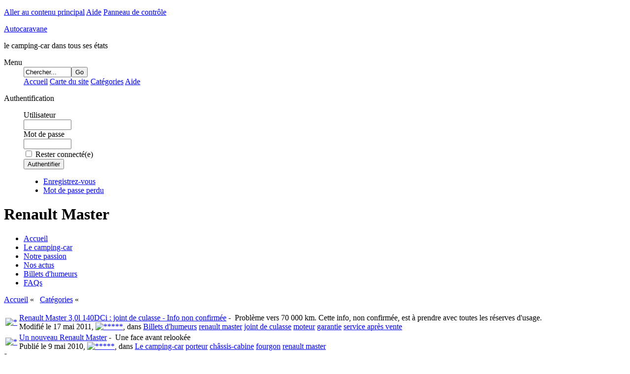

--- FILE ---
content_type: text/html; charset=utf-8
request_url: http://www.autocaravane.org/categories/view.php?id=211&action=renault-master
body_size: 3667
content:
<!DOCTYPE html PUBLIC "-//W3C//DTD XHTML 1.1//EN" "http://www.w3.org/TR/xhtml11/DTD/xhtml11.dtd">
<html  xml:lang="fr"  xmlns="http://www.w3.org/1999/xhtml">
<head>
<meta http-equiv="content-type" content="text/html; charset=UTF-8">
	<meta http-equiv="Content-Type" content="text/html; charset=utf-8" />
	<link rel="stylesheet" href="/skins/Autocaravane_fullscreen/Autocaravane_fullscreen.css" type="text/css" media="all" />
<!--[if lte IE 6]>
<link type="text/css" rel="stylesheet" href="/skins/Autocaravane_fullscreen/ie-scripts/styles-ie.css" />
<![endif]-->
	<link rel="shortcut icon" href="/skins/Autocaravane_fullscreen/landscape.ico" type="image/x-icon" />
	<link rel="icon" href="/skins/Autocaravane_fullscreen/landscape.ico" type="image/x-icon" />
	<link rel="schema.DC" href="http://purl.org/dc/elements/1.1/"  />
	<meta name="DC.title" content="Renault Master"  />
	<link rel="help" href="/help/" type="text/html"  />
	<meta name="description" content="Autocaravane est le site du camping-cariste internaute. Il propose de découvrir ce véhicule de loisirs et de tourisme, de sa conception à son utilisation, et notamment de développer l'aspect accueil dans les localités qui pose de gros problèmes dans les régions hyper-touristiques."  />
	<meta name="DC.description" content="Autocaravane est le site du camping-cariste internaute. Il propose de découvrir ce véhicule de loisirs et de tourisme, de sa conception à son utilisation, et notamment de développer l'aspect accueil dans les localités qui pose de gros problèmes dans les régions hyper-touristiques."  />
	<meta name="copyright" content="2001-2021 - Autocaravane"  />
	<meta name="author" content="Autocaravane Webmestre"  />
	<meta name="DC.author" content="Autocaravane Webmestre"  />
	<meta name="keywords" content="campingcar, camping-car, camping car, autocaravane, accueil camping-car, stationnement camping-car, conception cellule, discrimination"  />
	<meta name="DC.subject" content="campingcar, camping-car, camping car, autocaravane, accueil camping-car, stationnement camping-car, conception cellule, discrimination"  />
	<meta name="DC.date" content="2010-04-26"  />
	<meta name="DC.language" content="fr"  />
	<meta name="revisit-after" content="2 days"  />
	<meta name="MSSmartTagsPreventParsing" content="TRUE"  />
	<meta http-equiv="imagetoolbar" content="no"  />
	<meta name="robots" content="index,follow"  />
	<script type="text/javascript">//<![CDATA[
		var url_to_root = "http://www.autocaravane.org/";
		var url_to_skin = "http://www.autocaravane.org/skins/Autocaravane_fullscreen/"
	// ]]></script>
	
	
	
	<link rel="canonical" href="http://www.autocaravane.org/categories/view.php?id=211&amp;action=renault-master" />
	<link rel="alternate" href="/categories/feed.php?id=211" title="RSS" type="application/rss+xml" />
	<link rel="meta" href="/categories/describe.php?id=211" title="Meta Information" type="application/rdf+xml" />
	<!--
	<rdf:RDF xmlns:rdf="http://www.w3.org/1999/02/22-rdf-syntax-ns#"
	 		xmlns:dc="http://purl.org/dc/elements/1.1/"
	 		xmlns:trackback="http://madskills.com/public/xml/rss/module/trackback/">
	<rdf:Description
	 trackback:ping="http://www.autocaravane.org/links/trackback.php?anchor=category:211"
	 dc:identifier="http://www.autocaravane.org/categories/view.php?id=211&amp;action=renault-master"
	 rdf:about="http://www.autocaravane.org/categories/view.php?id=211&amp;action=renault-master" />
	</rdf:RDF>
	-->
	<link rel="pingback" href="/services/ping.php" /><title>Renault Master - Autocaravane</title>
	<script type="text/javascript" src="/included/browser/library_js_header.min.js"></script>
	<link rel="stylesheet" href="/included/browser/css/redmond/jquery-ui-1.10.3.custom.min.css" type="text/css" media="all"  />
	
</head>
<body id="categories" class="">
<p class="away"><a href="#main_panel" accesskey="2">Aller au contenu principal</a> <a href="/help/" accesskey="0" rel="nofollow" >Aide</a> <a href="/control/" accesskey="9" rel="nofollow" >Panneau de contrôle</a> </p>
<div id="side_column">
<div id="header_panel">
<p id="header_title"><a href="/" title="Page d'accueil" accesskey="1">Autocaravane</a></p>
<p id="header_slogan">le camping-car dans tous ses états <!-- Placez cette balise à l'endroit où vous souhaitez que le bouton +1 s'affiche --> <g:plusone size="small"></g:plusone></p>
<div style="clear:both;"></div>
</div>
<div id="side_panel">
<dl class="navigation_box" id="main_menu" >
<dt><span>Menu</span></dt>
<dd><form action="/search.php" method="get" id="search_box"><p style="margin: 0; padding: 0;"><input type="text" name="search" size="10" value="Chercher..." onfocus="this.value=''" maxlength="128"  /><span class="button"><button type="submit" class="button">Go</button></span></p></form> <a href="/">Accueil</a> <a href="/sections/">Carte du site</a> <a href="/categories/">Cat&eacute;gories</a> <a href="/help.php">Aide</a></dd></dl>
<dl class="navigation_box" id="user_menu" >
<dt><span>Authentification</span></dt>
<dd><form method="post" action="/users/login.php" id="login_form"><p>
Utilisateur<br />
<input type="text" name="login_name" size="10" maxlength="255" value="" /><br />
Mot de passe<br />
<input type="password" name="login_password" size="10" maxlength="255" /><br />
<span class="details"><input type="checkbox" name="remember" value="Y"  />&nbsp;Rester connecté(e)</span><br />
<span class="button"><button type="submit" class="button">Authentifier</button></span></p></form><ul class="compact">
<li><a href="/users/edit.php">Enregistrez-vous</a></li>
<li><a href="/users/password.php">Mot de passe perdu</a></li>
</ul>
</dd></dl>
 
</div>
</div>
<div id="wrapper">
<div class="header">
<h1><span>Renault Master</span></h1>
<div class="tabs" id="tab_section_39"><ul>
<li id="tab_home"><a href="/"><span class="first">Accueil</span></a></li>
<li id="tab_section_147"><a href="/sections/view.php?id=147&amp;action=le-camping-car"><span>Le camping-car</span></a></li>
<li id="tab_section_75"><a href="/sections/view.php?id=75&amp;action=notre-passion"><span>Notre passion</span></a></li>
<li id="tab_section_142"><a href="/sections/view.php?id=142&amp;action=nos-actus"><span>Nos actus</span></a></li>
<li id="tab_section_13"><a href="/sections/view.php?id=13&amp;action=billets-d-humeurs"><span>Billets d'humeurs</span></a></li>
<li id="tab_section_39"><a href="/sections/view.php?id=39&amp;action=faqs"><span class="last">FAQs</span></a></li>
</ul></div>

<p id="crumbs"><a href="/">Accueil</a>&nbsp;&laquo; &nbsp; <a href="/categories/">Catégories</a>&nbsp;&laquo; &nbsp; </p>

</div>
<div id="main_panel">
<div id="articles_panel" style="margin-top: 1em;"><table class="decorated">
<tr class="even"><td class="image" style="text-align: center"><a href="/articles/view.php?id=246&amp;action=renault-master-3-0l-140dci-joint-de-culasse-info-non-confirmee"> <img src="http://www.autocaravane.org/skins/Autocaravane_fullscreen/layouts/decorated.gif" width="32" height="32" alt="*" class=""  /></a></td><td class="content"><a href="/articles/view.php?id=246&amp;action=renault-master-3-0l-140dci-joint-de-culasse-info-non-confirmee">Renault Master 3,0l 140DCi : joint de culasse - Info non confirmée</a>  -&nbsp; Problème vers 70 000 km. Cette info, non confirmée, est à prendre avec toutes les réserves d'usage. <a href="/articles/view.php?id=246&amp;action=renault-master-3-0l-140dci-joint-de-culasse-info-non-confirmee"> <img src="http://www.autocaravane.org/skins/_reference/tools/more.gif" width="11" height="7" alt=""  /></a> <br />
<span class="details">Modifié le 17 mai 2011, <a href="/articles/rate.php?id=246&amp;rating=5&amp;referer=%2Fcategories%2Fview.php%3Fid%3D211%26action%3Drenault-master"> <img src="http://www.autocaravane.org/skins/_reference/rating/rated_5.gif" width="70" height="14" alt="*****"  /></a>, dans <a href="/sections/view.php?id=13&amp;action=billets-d-humeurs">Billets d'humeurs</a></span> <span class="tags"><a href="/categories/view.php?id=211&amp;action=renault-master">renault master</a> <a href="/categories/view.php?id=212&amp;action=joint-de-culasse">joint de culasse</a> <a href="/categories/view.php?id=213&amp;action=moteur">moteur</a> <a href="/categories/view.php?id=218&amp;action=garantie">garantie</a> <a href="/categories/view.php?id=199&amp;action=service-apres-vente">service après vente</a></span></td></tr>
<tr class="odd"><td class="image" style="text-align: center"><a href="/articles/view.php?id=253&amp;action=un-nouveau-renault-master"> <img src="http://www.autocaravane.org/skins/Autocaravane_fullscreen/layouts/decorated.gif" width="32" height="32" alt="*" class=""  /></a></td><td class="content"><a href="/articles/view.php?id=253&amp;action=un-nouveau-renault-master">Un nouveau Renault Master</a>  -&nbsp; Une face avant relookée <a href="/articles/view.php?id=253&amp;action=un-nouveau-renault-master"> <img src="http://www.autocaravane.org/skins/_reference/tools/more.gif" width="11" height="7" alt=""  /></a> <br />
<span class="details">Publié le 9 mai 2010, <a href="/articles/rate.php?id=253&amp;rating=5&amp;referer=%2Fcategories%2Fview.php%3Fid%3D211%26action%3Drenault-master"> <img src="http://www.autocaravane.org/skins/_reference/rating/rated_5.gif" width="70" height="14" alt="*****"  /></a>, dans <a href="/sections/view.php?id=11&amp;action=le-camping-car">Le camping-car</a></span> <span class="tags"><a href="/categories/view.php?id=382&amp;action=porteur">porteur</a> <a href="/categories/view.php?id=383&amp;action=chassis-cabine">châssis-cabine</a> <a href="/categories/view.php?id=384&amp;action=fourgon">fourgon</a> <a href="/categories/view.php?id=211&amp;action=renault-master">renault master</a></span></td></tr>
</table>
<div class="menu_bar"><span class="label">2 pages</span></div>
</div></div>
<div style="clear:both;"></div>
<div id="footer_panel">
<p>page préparée en 0.04 secondes pour Anonyme@10.0.1.41 -&nbsp;&copy; 2001-2021 - Autocaravane
 -&nbsp;<a href="/users/login.php">S'authentifier</a> -&nbsp;<a href="/articles/view.php?id=about">à propos de ce site</a> -&nbsp;<a href="/articles/view.php?id=privacy">protection de la vie privée</a> -&nbsp;un serveur <a href="http://www.yacs.fr/">Yacs</a> -&nbsp;<a href="/feeds/">fils d'information</a></p>
<a href="http://validator.w3.org/check?uri=referer"><img src="/skins/Autocaravane_fullscreen/images/valid-xhtml.png" alt="XHTML 1.0!" height="15" width="80" /></a>
</div>
</div>
<div id="extra_deck">
<div id="extra_panel"><dl class="extra_box" id="extra_1" >
<dt><span>Recherche interne</span></dt>
<dd>Vous pourriez peut-être lister d'autres pages ou d'autres éléments en soumettant le mot-clé qui suit à notre moteur de recherche. Qui sait ? <form action="/search.php" method="get" id="search_box"><p style="margin: 0; padding: 0;"><input type="text" name="search" size="10" value="renault master" onfocus="this.value=''" maxlength="128"  /><span class="button"><button type="submit" class="button">Go</button></span></p></form></dd></dl>
<dl class="extra_box" id="extra_2" >
<dt><span>Recherche externe</span></dt>
<dd><p>Chercher renault master sur : <a href="http://www.google.com/search?q=renault+master&amp;ie=utf-8">Google</a>, <a href="http://search.yahoo.com/search?p=renault+master&amp;ei=utf-8">Yahoo!</a>, <a href="http://web.ask.com/web?q=renault+master">Ask Jeeves</a>, <a href="http://www.technorati.com/cosmos/search.html?rank=&amp;url=renault+master">Technorati</a>.</p>
</dd></dl>
</div>
</div>
<div id="bg">
<div><table cellpadding="0" cellspacing="0"><tbody><tr><td>
<img alt="" src="/skins/Autocaravane_fullscreen/background/background-ac2.jpg"/>
</td></tr></tbody></table></div>
</div>
<div id="bg_legend"><a id="showback_icon">
<img src="/skins/Autocaravane_fullscreen/images/camera.png" alt="photo" /></a>
</div>
<a href="http://www.cybermedium.info">webdesign templating by webmaster Alexis Raimbault</a><script type="text/javascript" src="/included/browser/library_js_endpage.min.js"></script>
<script type="text/javascript">//<![CDATA[
	Yacs.current_item = "category:211";
	Yacs.current_action = "";
// ]]></script>
<script type="text/javascript" src="/skins/Autocaravane_fullscreen/fullscreen.js"></script></body>
</html>